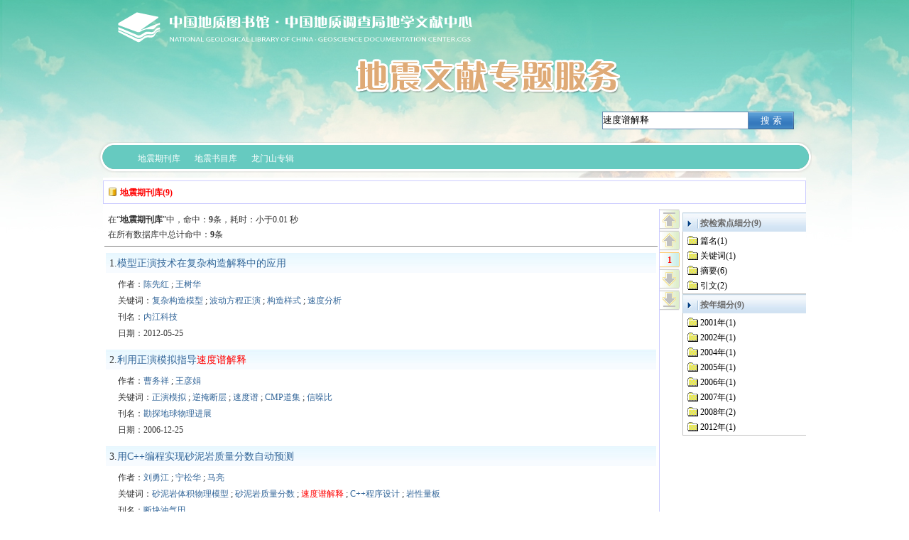

--- FILE ---
content_type: text/html; charset=utf-8
request_url: https://cgl.org.cn/auto/db/search.aspx?db=950023&agfi=0&cls=0&uni=True&gp=15&showgp=False&prec=False&md=299&pd=4&msd=293&psd=201&mdd=299&pdd=4&count=10&wrd=%E9%80%9F%E5%BA%A6%E8%B0%B1%E8%A7%A3%E9%87%8A
body_size: 8027
content:
<!DOCTYPE html>
<html>
<head><title>搜索页_速度谱解释</title><meta http-equiv="content-type" content="text/html; charset=utf-8" /><style type="text/css">html{margin:0px; padding:0px;}ol,ul,li,div,span,p,table,tr,td,a,img{margin:0px;}body{margin:0px;font-size:12px;color:#000000;line-height:21px;background: #FFFFFF url('/site/prv/img/1568.jpg') repeat-x;_background:#FFFFFF; _filter:progid:DXImageTransform.Microsoft.AlphaImageLoader(src='/site/prv/img/1568.jpg' ,sizingMethod='crop');} *{padding:0px;margin:0px;} table{width:100%;} td{vertical-align:top;} img{border:0;} a{text-decoration:none;} a:link{color:#336699;} a:visited{color:#336699;} a:hover{color:#669900;} .clr{height:0px; font-size:0px; clear:both; line-height:0; overflow:hidden;}.f14{font-size:14px;} .fb{font-weight:bold;} .cmore{width:50px;white-space:nowrap;overflow:hidden;vertical-align:middle; text-align:right;} #n_m_b_10 a:link{color:#FF8040} #n_m_b_10 a:visited{color:#FF8040} #n_m_b_10 a:hover{color:Blue}.p_menu_0 {position:relative;z-index:1000;}.p_menu_0 ul{visibility:hidden;position:absolute;z-index:300;left:0px;top:39px; padding:0px;text-align:left;list-style:none;} .p_menu_0 li {position:relative;height:28px;background:#4093CF;}.p_menu_0 a{ padding: 5px 5px 0px 5px;display:block;width:120px;height:23px;margin:0;;}.p_menu_0 div{position:relative;}.p_menu_0 span{font-size:12px;}.mp_cn_pup {cursor:pointer; background:url(/site/pub/img/1979.png) no-repeat;width:28px; height:30px;}.mp_cn_pupgray { background:url(/site/pub/img/1979.png) no-repeat 0px -30px;width:28px; height:30px;}.mp_cn_pup0 {cursor:pointer; background:url(/site/pub/img/2109.png) no-repeat;width:28px; height:30px;}.mp_cn_pupgray0 { background:url(/site/pub/img/2111.png) no-repeat 0px 0px;width:28px; height:30px;}.mp_cn_pcur {background:url(/site/pub/img/1979.png) no-repeat 0px -60px;width:28px; height:24px;color:Red }.mp_cn_ppage {cursor:pointer;background:url(/site/pub/img/1979.png) no-repeat 0px -84px;width:28px; height:24px;color:Blue  }.mp_cn_pdown {cursor:pointer;background:url(/site/pub/img/1979.png) no-repeat 0px -138px;width:28px; height:30px;}.mp_cn_pdowngray {background:url(/site/pub/img/1979.png) no-repeat 0px -108px;width:28px; height:30px;}.mp_cn_pdown0 {cursor:pointer;background:url(/site/pub/img/2108.png) no-repeat 0px 0px;width:28px; height:30px;}.mp_cn_pdowngray0 {background:url(/site/pub/img/2110.png) no-repeat 0px 0px;width:28px; height:30px;}.mp_cn_pcontent{ height:16px; width:28px; padding-top:2px; font-weight:bold;text-align:center; }.mp_cc_cNodetm{ white-space:nowrap; padding: 0px 0px 0px 16px;background:url('/site/pub/img/99.gif') no-repeat 0px 4px;cursor:hand; }.mp_cc_cNoder{ white-space:nowrap; padding: 0px 0px 0px 18px;background:url('/site/pub/img/1982.gif') no-repeat;cursor:hand; }.mp_cc_cNodec{white-space:nowrap; padding: 0px 0px 0px 18px;background:url('/site/pub/img/1966.gif') no-repeat; }.mp_cc_cNodedb{white-space:nowrap; padding: 0px 0px 0px 18px;background:url('/site/pub/img/1985.png') no-repeat; }.mp_cc_cNoden{display: none; padding-left:15px;}.mp_cc_cNodeb{display: block; padding-left:15px;}.mp_cc_cNodeb1{display: block; padding-left:5px;}.mp_cc_cNodeTi{white-space:nowrap;height:21px; cursor:pointer; }</style><script language="javascript" type="text/javascript">function $$(e){ return document.getElementById(e);} function $$req() { var e; try { return new XMLHttpRequest();} catch (e) { var mx = ['Microsoft', 'MSXML3', 'MSXML2']; for (var i = 0; i < mx.length; i++) { try { return new ActiveXObject(mx[i] + '.XMLHTTP') } catch (e) { } } } return null; }function $$date() {return new Date().getTime(); }function $$open(db, rid, u) {var x = $$req(); if (x) {try { var url = '/auto/db/download.aspx?db=' + db + '&rid=' + rid ; x.open('get', url, false);x.send(); } catch (e) { } }  window.open(u);}function $$recommend(db,rid) {var x = $$req();if (x) {try {var url = '/auto/db/recommend.aspx?db=' + db + '&rid=' + rid ; x.open('get', url, false); x.send(); alert('推荐成功！');}catch (e) { }}}function $$pin(e,t) { $$(e).style.pixelTop = document.documentElement.scrollTop + t; }function $$backreq(url){var x=$$req();if(x){try{x.open('get', url, false);x.onreadystatechange=function(){if (x.readyState == 4 && x.status == 200){var sA = x.responseText.split('	');if (sA[0]=='1'){window.location=sA[1];}else{alert(sA[1]);}}};x.send();}catch(ex){alert(ex);}}}function $$setbg(e, s) { e.style.background = s; }function $$setulstate(e, s) { if (e.hasChildNodes()) { var v = e.getElementsByTagName("ul"); if (v.length > 0) { v.item(0).style.visibility = s; } } }function $$m_ls(e) { $$setbg(e, "#C3DEF2"); }function $$m_lh(e) { $$setbg(e, "#4093CF"); }function $$m_ds(e) {if (e) { $$setbg(e, "transparent");$$setulstate(e, 'visible')} }function $$m_dh(e) { if (e) { $$setbg(e, ""); $$setulstate(e, 'hidden') } }var $$_cnode, $$_fidnode,$$_ft0node,$$_ft1node,$$_ft2node, $$_cdb='950023', $$_cagfi='0', $$_cagname='', $$_clas='44', $$_cwrd='%e9%80%9f%e5%ba%a6%e8%b0%b1%e8%a7%a3%e9%87%8a', $$_mstsetting='&md=299&pd=4&mdd=299&pdd=4&msd=293&psd=201', $$_aggid='0', $$_crkey='123272734728781824', $$_lmttype='0', $$_count='10', $$_subkey='', $$_nextpage_inittop;function $$_bgc(n, c) { $$(n).style.backgroundColor = c; }function $$_bgi(n, c) { $$(n).style.backgroundImage =c; }window.onscroll = function() { var np = $$('mp_cn_nextpage'),nr=$$('mp_cn_rddiv') ; if (!np || !nr) { return; } if(!$$_nextpage_inittop){$$_nextpage_inittop=np.offsetTop-20;}  var  t = document.documentElement.scrollTop, n = 0, h =nr.scrollHeight;if (h < 600) { h = 600; } if (t > $$_nextpage_inittop) { n = t - $$_nextpage_inittop; } else { n = 0; } np.style.top = n+'px'; };function $$_nodclk(g, cid){if ($$_cnode) { $$_bgc($$_cnode.id + '_t','transparent'); }var d = $$(g);$$_cnode = d;$$_bgc(d.id + '_t', '#BBDDFF');if (d.style.display == 'block') { $$_bgi(d.id + '_b', "url('/site/pub/img/1966.gif')"); d.style.display = 'none'; }else {if (!d.D) {var x = $$req();  if (x) {try {var url = '/auto/db/jsearch.aspx?db=' + $$_cdb + '&agfi=' + $$_cagfi + '&agname=' + $$_cagname + $$_mstsetting +'&cls=' + $$_clas + '&cid=' + cid + '&wrd=' + $$_cwrd + '&count='+$$_count+'&d=' + $$date(); x.open('get', url, false);x.onreadystatechange = function() {if (x.readyState == 4 && x.status == 200) {if (x.responseText != '') {d.D =x.responseText.split('\r');if (d.D && d.D[0] && d.D[0]=='1' && d.D[7]) { d.innerHTML = d.D[7]; } }}};x.send('');}catch (ex) {alert(ex); return;}}}$$_bgi(d.id + '_b', "url('/site/pub/img/1976.gif')"); if (d.innerHTML != '') { d.style.display = 'block'; }}if (d.D && d.D[0] && d.D[0]=='1') {$$_subkey = '';$$_lmttype='0';$$_fidnode = null;$$_ft0node = null;$$_ft1node = null;$$_ft2node = null;if (d.D[1]) { $$_crkey=d.D[1];} if (d.D[2]) { $$('mp_cn_rdhit').innerHTML = d.D[2]; }if (d.D[3]) { $$('mp_cn_rddiv').innerHTML = d.D[3]; } if (d.D[4]) { $$('mp_cn_nextpage').innerHTML = d.D[4]; } if (d.D[5]) { $$('mp_cn_searchpoint').innerHTML = d.D[5]; }if (d.D[6]) { $$('mp_cn_feature').innerHTML = d.D[6]; }else{$$('mp_cn_feature').innerHTML = '';} if (d.D[8]) { $$_aggid=d.D[8];} }}function $$_moreclk(g,fno,typ) {if(typ<1){ if ($$_fidnode) { $$_fidnode.style.backgroundColor = 'transparent'; }}if(typ<2){ if ($$_ft0node) { $$_ft0node.style.backgroundColor = 'transparent'; }}if(typ<3){ if ($$_ft1node) { $$_ft1node.style.backgroundColor = 'transparent'; }}if(typ<4){ if ($$_ft2node) { $$_ft2node.style.backgroundColor = 'transparent'; }}var d = $$(g);d.fno=fno;$$_lmttype=typ;if (typ == 0) { $$_fidnode = d; $$_ft0node = null;$$_ft1node = null;$$_ft2node = null; }else if (typ ==1) { $$_ft0node = d; $$_ft1node = null;$$_ft2node = null;}else if (typ == 2) { $$_ft1node = d; $$_ft2node = null;}else if (typ == 3) { $$_ft2node = d; }d.style.backgroundColor = '#BBDDFF';var urlmore='';if ($$_fidnode && $$_fidnode.fno) { urlmore = urlmore + '&fid=' + $$_fidnode.fno; }if ($$_ft0node && $$_ft0node.fno) { urlmore = urlmore + '&ft0=' + $$_ft0node.fno; }if ($$_ft1node && $$_ft1node.fno) { urlmore = urlmore + '&ft1=' + $$_ft1node.fno; }if ($$_ft2node && $$_ft2node.fno) { urlmore = urlmore + '&ft2=' + $$_ft2node.fno; }if (!d.D) {var x = $$req();  if (x) {try {var url = '/auto/db/nextpage.aspx?db=' + $$_cdb + '&aggid=' + $$_aggid + $$_mstsetting + '&key=' + $$_crkey + '&count=' + $$_count +'&lmt='+ $$_lmttype + '&d=' + $$date();x.open('get', url + urlmore, false);x.onreadystatechange = function() {if (x.readyState == 4 && x.status == 200) {if (x.responseText != '') {d.D = x.responseText.split('\r');}}};x.send('');}catch (ex) { alert(ex); return; }}}if (d.D && d.D[0] && d.D[0]=='1') {$$_subkey = urlmore;$$('mp_cn_rddiv').innerHTML = d.D[1];$$('mp_cn_nextpage').innerHTML = d.D[2];$$('mp_cn_rdhit').innerHTML = d.D[3];if(typ<1){$$('mp_cn_feature_0').innerHTML = d.D[4];} if(typ<2){$$('mp_cn_feature_1').innerHTML = d.D[5];}if(typ<3){$$('mp_cn_feature_2').innerHTML = d.D[6];}}}function $$_nextpgclk(start){var x = $$req();if (x) {try {if(!$$_subkey){$$_subkey='';}var url = '/auto/db/nextpage.aspx?db=' + $$_cdb + '&aggid=' + $$_aggid  + $$_mstsetting + '&key=' + $$_crkey + $$_subkey + '&start=' + start + '&count='+$$_count+'&lmt='+ $$_lmttype+'&d=' + $$date();x.open('get', url, false);x.onreadystatechange = function() {if (x.readyState == 4 && x.status == 200) {if (x.responseText != '') {var arry = x.responseText.split('\r');if (arry && arry[0] && arry[0]=='1' && arry[1]) { $$('mp_cn_rddiv').innerHTML = arry[1];$$('mp_cn_nextpage').innerHTML = arry[2]; }}}};x.send('');}catch (ex) { alert(ex); return; }}}function mp_cf_mout(e) {var d = $$(e);if (d && (($$_cnode && d == $$($$_cnode.id + '_t')) ||  d == $$_fidnode ||  d == $$_ft0node ||  d == $$_ft1node ||  d == $$_ft2node)){ d.style.backgroundColor = '#BBDDFF' } else {d.style.backgroundColor = 'transparent';}}function mp_cf_mover1(e) {var d = $$(e);if (d != undefined && d != null) {d.style.backgroundColor = 'yellow';}}</script></head><body><div style="padding:0px;margin:0 auto;width:1006px;"><div style="padding:0px;width:1006px;"><div style="padding:0px;background:url('/site/prv/img/1571.png') repeat;_background:none; _filter:progid:DXImageTransform.Microsoft.AlphaImageLoader(src='/site/prv/img/1571.png' ,sizingMethod='crop');"><table cellpadding="0" style="table-layout:fixed;" cellspacing="0" width="1006"><tr><td width="706"></td><td width="300"><div style="padding:0px 0px 0px 0px;"><div id="n_m_b_10" style="height:30px;overflow: hidden;"><div style="color:buttontext;line-height:21px;font-size:12px;padding:0px 20px 0px 0px;text-align:right;"></div></div></div><div id="n_m_b_12" style="padding:0px 20px 0px 0px;"><div style="height:170px;"><div style="color:buttontext;line-height:21px;font-size:12px;padding:122px 0px 0px 0px;"><form id="mp_cn_form_12" method="get" action="/auto/db/search.aspx"><div style="padding:5px;"><input type="hidden"  name="md" value="299"/><input type="hidden" name="pd" value="4"/><input type="hidden"  name="msd" value="293"/><input type="hidden"  name="psd" value="201"/><input type="hidden"  name="mdd" value="299"/><input type="hidden"  name="pdd" value="4"/><input type="hidden" name="count" value="10"/><input type="hidden" name="cls" value="44"/><input type="hidden" name="uni" value="True"/><input type="hidden" name="agfi" value="0"/><input type="hidden" name="agname" value=""/><input type="hidden" name="showgp" value="False"/><input type="hidden" name="gp" value="15"/><input type="hidden" id="mp_cn_db_12" name="db" value="950023"/><table  cellpadding="0" cellspacing="0" style="table-layout:fixed; width:100%;"><tr><td style="border:1px solid #6a8aae;height:23px;vertical-align:middle; background:white;"><input type="text" name="wrd" value="速度谱解释"  style="border:none; width:100%;background:transparent;outline:none " /></td><td style="vertical-align:middle;width:64px;background:url('/site/pub/img/1990.png')"><div style="padding-top:3px;"><input style="border:none;width:100%;color:#fff;cursor:pointer;background:transparent;"  value="搜 索" type="submit" /></div></td></tr></table></div></form></div></div></div></td></tr></table></div></div><div style="padding:0px;width:1006px;"><div style="padding:0px;background:url('/site/prv/img/1572.png') no-repeat;_background:none; _filter:progid:DXImageTransform.Microsoft.AlphaImageLoader(src='/site/prv/img/1572.png' ,sizingMethod='crop');"><div id="n_m_b_13" style="padding:2px 2px 2px 2px;"><div style=""><div style=""><table class="p_menu_0" cellpadding="0" cellspacing="0" style="table-layout:fixed;width:100%;height:40px;"><tr><td style="width:45px"></td><td style="width:80px;"><div style="width:80px;height: 40px;text-align: center;" onmouseover="{$$m_ds(this);}" onmouseout="{$$m_dh(this);}"><a onmouseover="{this.style.color='Red';}" onmouseout="{this.style.color='White';}" style="padding: 11px 0px 0px 0px;width:80px;color:White" href="http://www.cgl.org.cn/auto/db/search.aspx?db=950023&gp=15&showgp=False&prec=False&md=299&pd=4&msd=293&psd=201&mdd=299&pdd=4&count=10&uni=True&wrd="><span>地震期刊库</span></a></div></td><td style="width:80px;"><div style="width:80px;height: 40px;text-align: center;" onmouseover="{$$m_ds(this);}" onmouseout="{$$m_dh(this);}"><a onmouseover="{this.style.color='Red';}" onmouseout="{this.style.color='White';}" style="padding: 11px 0px 0px 0px;width:80px;color:White" href="http://www.cgl.org.cn/auto/db/search.aspx?db=10002&gp=15&showgp=False&prec=False&md=299&pd=4&msd=293&psd=201&mdd=299&pdd=4&count=10&uni=True&wrd="><span>地震书目库</span></a></div></td><td style="width:80px;"><div style="width:80px;height: 40px;text-align: center;" onmouseover="{$$m_ds(this);}" onmouseout="{$$m_dh(this);}"><a onmouseover="{this.style.color='Red';}" onmouseout="{this.style.color='White';}" style="padding: 11px 0px 0px 0px;width:80px;color:White" href="http://old.cgl.org.cn/news/documents/201304/longmenshan.docx"><span>龙门山专辑</span></a></div></td><td> </td></tr></table></div></div></div></div></div><div style="padding:6px 8px 10px 8px;"><div style="padding:0px;background:#FFFFFF;"><div style="margin: 0 auto;"><div style="clear: both;overflow:hidden;"><div style="height:4px"></div><div style="padding:5px 4px 3px 4px;border:solid 1px #CCCCFF;"><table cellpadding="1" cellspacing="1" border="0" style="table-layout: fixed;"><tr><td width=195 style="overflow:hidden; white-space:nowrap;"><span title="当前显示记录列表的数据库" style="color:red;font-weight:bold; background:url(/site/pub/img/2106.png) no-repeat; padding:2px 0px 0px 18px;">地震期刊库(9)</span></td><td width=195 style="overflow:hidden; white-space:nowrap;"></td><td width=195 style="overflow:hidden; white-space:nowrap;"></td><td width=195 style="overflow:hidden; white-space:nowrap;"></td><td width=195 style="overflow:hidden; white-space:nowrap;"></td></tr></table></div><div style="height:5px;"></div><table cellpadding="0" cellspacing="0" border="0" style="table-layout: fixed;"><tr><td width="998" ><table cellpadding="2" cellspacing="2" border="0" style="table-layout: fixed;"><tr><td width="778" style="overflow:hidden ; color:#333333;" ><div style="padding:5px;margin:0px 0px 5px 0px;border-bottom:solid 1px gray;"> 在“<b>地震期刊库</b>”中，<span id="mp_cn_rdhit">命中：<b>9</b>条，耗时：小于0.01 秒<p>在所有数据库中总计命中：<b>9</b>条</p></span></div><div id="mp_cn_rddiv"><table cellpadding="2" cellspacing="2"  style="width:100%;"><tr><td>
<div onmouseout="this.style.backgroundColor = 'transparent'" onmouseover="this.style.backgroundColor = '#F7FBFF'">
<table cellpadding="0" cellspacing ="0" style="height: 32px;width: 100%;white-space: nowrap;background: url( '/site/pub/img/1991.png' ) repeat-x;"><tr>
<td style="font-size: 14px;padding: 6px 0px 0px 5px;float: left;overflow: hidden;">1.<a target="_blank" href="/auto/db/detail.aspx?db=950023&rid=46322&agfi=0&cls=0&uni=True&cid=0&gp=15&showgp=False&prec=False&md=299&pd=4&msd=293&psd=201&mdd=299&pdd=4&count=10&reds=%e9%80%9f%e5%ba%a6%e8%b0%b1%e8%a7%a3%e9%87%8a">模型正演技术在复杂构造解释中的应用</a>
</td></tr></table>
<div style="padding:2px 3px 8px 12px;">
<div style="float:left;padding-right: 5px;"></div><div style="padding: 2px 5px 0px 5px;">作者：<a target="_blank" href="/auto/db/search.aspx?db=950023&agfi=0&cls=0&uni=True&gp=15&showgp=False&prec=False&md=299&pd=4&msd=293&psd=201&mdd=299&pdd=4&count=10&wrd=%e9%99%88%e5%85%88%e7%ba%a2">陈先红</a> ; <a target="_blank" href="/auto/db/search.aspx?db=950023&agfi=0&cls=0&uni=True&gp=15&showgp=False&prec=False&md=299&pd=4&msd=293&psd=201&mdd=299&pdd=4&count=10&wrd=%e7%8e%8b%e6%a0%91%e5%8d%8e">王树华</a></div><div style="padding: 2px 5px 0px 5px;">关键词：<a target="_blank" href="/auto/db/search.aspx?db=950023&agfi=0&cls=0&uni=True&gp=15&showgp=False&prec=False&md=299&pd=4&msd=293&psd=201&mdd=299&pdd=4&count=10&wrd=%e5%a4%8d%e6%9d%82%e6%9e%84%e9%80%a0%e6%a8%a1%e5%9e%8b">复杂构造模型</a> ; <a target="_blank" href="/auto/db/search.aspx?db=950023&agfi=0&cls=0&uni=True&gp=15&showgp=False&prec=False&md=299&pd=4&msd=293&psd=201&mdd=299&pdd=4&count=10&wrd=%e6%b3%a2%e5%8a%a8%e6%96%b9%e7%a8%8b%e6%ad%a3%e6%bc%94">波动方程正演</a> ; <a target="_blank" href="/auto/db/search.aspx?db=950023&agfi=0&cls=0&uni=True&gp=15&showgp=False&prec=False&md=299&pd=4&msd=293&psd=201&mdd=299&pdd=4&count=10&wrd=%e6%9e%84%e9%80%a0%e6%a0%b7%e5%bc%8f">构造样式</a> ; <a target="_blank" href="/auto/db/search.aspx?db=950023&agfi=0&cls=0&uni=True&gp=15&showgp=False&prec=False&md=299&pd=4&msd=293&psd=201&mdd=299&pdd=4&count=10&wrd=%e9%80%9f%e5%ba%a6%e5%88%86%e6%9e%90">速度分析</a></div><div style="padding: 2px 5px 0px 5px;">刊名：<a target="_blank" href="/auto/db/search.aspx?db=950023&agfi=0&cls=0&uni=True&gp=15&showgp=False&prec=False&md=299&pd=4&msd=293&psd=201&mdd=299&pdd=4&count=10&wrd=%e5%86%85%e6%b1%9f%e7%a7%91%e6%8a%80">内江科技</a></div><div style="padding: 2px 5px 0px 5px;">日期：2012-05-25</div></div></div>
</td></tr><tr><td>
<div onmouseout="this.style.backgroundColor = 'transparent'" onmouseover="this.style.backgroundColor = '#F7FBFF'">
<table cellpadding="0" cellspacing ="0" style="height: 32px;width: 100%;white-space: nowrap;background: url( '/site/pub/img/1991.png' ) repeat-x;"><tr>
<td style="font-size: 14px;padding: 6px 0px 0px 5px;float: left;overflow: hidden;">2.<a target="_blank" href="/auto/db/detail.aspx?db=950023&rid=53960&agfi=0&cls=0&uni=True&cid=0&gp=15&showgp=False&prec=False&md=299&pd=4&msd=293&psd=201&mdd=299&pdd=4&count=10&reds=%e9%80%9f%e5%ba%a6%e8%b0%b1%e8%a7%a3%e9%87%8a">利用正演模拟指导<font color="red">速度谱解释</font></a>
</td></tr></table>
<div style="padding:2px 3px 8px 12px;">
<div style="float:left;padding-right: 5px;"></div><div style="padding: 2px 5px 0px 5px;">作者：<a target="_blank" href="/auto/db/search.aspx?db=950023&agfi=0&cls=0&uni=True&gp=15&showgp=False&prec=False&md=299&pd=4&msd=293&psd=201&mdd=299&pdd=4&count=10&wrd=%e6%9b%b9%e5%8a%a1%e7%a5%a5">曹务祥</a> ; <a target="_blank" href="/auto/db/search.aspx?db=950023&agfi=0&cls=0&uni=True&gp=15&showgp=False&prec=False&md=299&pd=4&msd=293&psd=201&mdd=299&pdd=4&count=10&wrd=%e7%8e%8b%e5%bd%a6%e5%a8%9f">王彦娟</a></div><div style="padding: 2px 5px 0px 5px;">关键词：<a target="_blank" href="/auto/db/search.aspx?db=950023&agfi=0&cls=0&uni=True&gp=15&showgp=False&prec=False&md=299&pd=4&msd=293&psd=201&mdd=299&pdd=4&count=10&wrd=%e6%ad%a3%e6%bc%94%e6%a8%a1%e6%8b%9f">正演模拟</a> ; <a target="_blank" href="/auto/db/search.aspx?db=950023&agfi=0&cls=0&uni=True&gp=15&showgp=False&prec=False&md=299&pd=4&msd=293&psd=201&mdd=299&pdd=4&count=10&wrd=%e9%80%86%e6%8e%a9%e6%96%ad%e5%b1%82">逆掩断层</a> ; <a target="_blank" href="/auto/db/search.aspx?db=950023&agfi=0&cls=0&uni=True&gp=15&showgp=False&prec=False&md=299&pd=4&msd=293&psd=201&mdd=299&pdd=4&count=10&wrd=%e9%80%9f%e5%ba%a6%e8%b0%b1">速度谱</a> ; <a target="_blank" href="/auto/db/search.aspx?db=950023&agfi=0&cls=0&uni=True&gp=15&showgp=False&prec=False&md=299&pd=4&msd=293&psd=201&mdd=299&pdd=4&count=10&wrd=CMP%e9%81%93%e9%9b%86">CMP道集</a> ; <a target="_blank" href="/auto/db/search.aspx?db=950023&agfi=0&cls=0&uni=True&gp=15&showgp=False&prec=False&md=299&pd=4&msd=293&psd=201&mdd=299&pdd=4&count=10&wrd=%e4%bf%a1%e5%99%aa%e6%af%94">信噪比</a></div><div style="padding: 2px 5px 0px 5px;">刊名：<a target="_blank" href="/auto/db/search.aspx?db=950023&agfi=0&cls=0&uni=True&gp=15&showgp=False&prec=False&md=299&pd=4&msd=293&psd=201&mdd=299&pdd=4&count=10&wrd=%e5%8b%98%e6%8e%a2%e5%9c%b0%e7%90%83%e7%89%a9%e7%90%86%e8%bf%9b%e5%b1%95">勘探地球物理进展</a></div><div style="padding: 2px 5px 0px 5px;">日期：2006-12-25</div></div></div>
</td></tr><tr><td>
<div onmouseout="this.style.backgroundColor = 'transparent'" onmouseover="this.style.backgroundColor = '#F7FBFF'">
<table cellpadding="0" cellspacing ="0" style="height: 32px;width: 100%;white-space: nowrap;background: url( '/site/pub/img/1991.png' ) repeat-x;"><tr>
<td style="font-size: 14px;padding: 6px 0px 0px 5px;float: left;overflow: hidden;">3.<a target="_blank" href="/auto/db/detail.aspx?db=950023&rid=50740&agfi=0&cls=0&uni=True&cid=0&gp=15&showgp=False&prec=False&md=299&pd=4&msd=293&psd=201&mdd=299&pdd=4&count=10&reds=%e9%80%9f%e5%ba%a6%e8%b0%b1%e8%a7%a3%e9%87%8a">用C++编程实现砂泥岩质量分数自动预测</a>
</td></tr></table>
<div style="padding:2px 3px 8px 12px;">
<div style="float:left;padding-right: 5px;"></div><div style="padding: 2px 5px 0px 5px;">作者：<a target="_blank" href="/auto/db/search.aspx?db=950023&agfi=0&cls=0&uni=True&gp=15&showgp=False&prec=False&md=299&pd=4&msd=293&psd=201&mdd=299&pdd=4&count=10&wrd=%e5%88%98%e5%8b%87%e6%b1%9f">刘勇江</a> ; <a target="_blank" href="/auto/db/search.aspx?db=950023&agfi=0&cls=0&uni=True&gp=15&showgp=False&prec=False&md=299&pd=4&msd=293&psd=201&mdd=299&pdd=4&count=10&wrd=%e5%ae%81%e6%9d%be%e5%8d%8e">宁松华</a> ; <a target="_blank" href="/auto/db/search.aspx?db=950023&agfi=0&cls=0&uni=True&gp=15&showgp=False&prec=False&md=299&pd=4&msd=293&psd=201&mdd=299&pdd=4&count=10&wrd=%e9%a9%ac%e4%ba%ae">马亮</a></div><div style="padding: 2px 5px 0px 5px;">关键词：<a target="_blank" href="/auto/db/search.aspx?db=950023&agfi=0&cls=0&uni=True&gp=15&showgp=False&prec=False&md=299&pd=4&msd=293&psd=201&mdd=299&pdd=4&count=10&wrd=%e7%a0%82%e6%b3%a5%e5%b2%a9%e4%bd%93%e7%a7%af%e7%89%a9%e7%90%86%e6%a8%a1%e5%9e%8b">砂泥岩体积物理模型</a> ; <a target="_blank" href="/auto/db/search.aspx?db=950023&agfi=0&cls=0&uni=True&gp=15&showgp=False&prec=False&md=299&pd=4&msd=293&psd=201&mdd=299&pdd=4&count=10&wrd=%e7%a0%82%e6%b3%a5%e5%b2%a9%e8%b4%a8%e9%87%8f%e5%88%86%e6%95%b0">砂泥岩质量分数</a> ; <a target="_blank" href="/auto/db/search.aspx?db=950023&agfi=0&cls=0&uni=True&gp=15&showgp=False&prec=False&md=299&pd=4&msd=293&psd=201&mdd=299&pdd=4&count=10&wrd=%e9%80%9f%e5%ba%a6%e8%b0%b1%e8%a7%a3%e9%87%8a"><font color="red">速度谱解释</font></a> ; <a target="_blank" href="/auto/db/search.aspx?db=950023&agfi=0&cls=0&uni=True&gp=15&showgp=False&prec=False&md=299&pd=4&msd=293&psd=201&mdd=299&pdd=4&count=10&wrd=C%2b%2b%e7%a8%8b%e5%ba%8f%e8%ae%be%e8%ae%a1">C++程序设计</a> ; <a target="_blank" href="/auto/db/search.aspx?db=950023&agfi=0&cls=0&uni=True&gp=15&showgp=False&prec=False&md=299&pd=4&msd=293&psd=201&mdd=299&pdd=4&count=10&wrd=%e5%b2%a9%e6%80%a7%e9%87%8f%e6%9d%bf">岩性量板</a></div><div style="padding: 2px 5px 0px 5px;">刊名：<a target="_blank" href="/auto/db/search.aspx?db=950023&agfi=0&cls=0&uni=True&gp=15&showgp=False&prec=False&md=299&pd=4&msd=293&psd=201&mdd=299&pdd=4&count=10&wrd=%e6%96%ad%e5%9d%97%e6%b2%b9%e6%b0%94%e7%94%b0">断块油气田</a></div><div style="padding: 2px 5px 0px 5px;">日期：2008-11-25</div></div></div>
</td></tr><tr><td>
<div onmouseout="this.style.backgroundColor = 'transparent'" onmouseover="this.style.backgroundColor = '#F7FBFF'">
<table cellpadding="0" cellspacing ="0" style="height: 32px;width: 100%;white-space: nowrap;background: url( '/site/pub/img/1991.png' ) repeat-x;"><tr>
<td style="font-size: 14px;padding: 6px 0px 0px 5px;float: left;overflow: hidden;">4.<a target="_blank" href="/auto/db/detail.aspx?db=950023&rid=14031&agfi=0&cls=0&uni=True&cid=0&gp=15&showgp=False&prec=False&md=299&pd=4&msd=293&psd=201&mdd=299&pdd=4&count=10&reds=%e9%80%9f%e5%ba%a6%e8%b0%b1%e8%a7%a3%e9%87%8a">定量确定地层超覆线位置的地震反射夹角外推法</a>
</td></tr></table>
<div style="padding:2px 3px 8px 12px;">
<div style="float:left;padding-right: 5px;"></div><div style="padding: 2px 5px 0px 5px;">作者：<a target="_blank" href="/auto/db/search.aspx?db=950023&agfi=0&cls=0&uni=True&gp=15&showgp=False&prec=False&md=299&pd=4&msd=293&psd=201&mdd=299&pdd=4&count=10&wrd=%e5%bc%a0%e7%a6%8f%e5%88%a9">张福利</a> ; <a target="_blank" href="/auto/db/search.aspx?db=950023&agfi=0&cls=0&uni=True&gp=15&showgp=False&prec=False&md=299&pd=4&msd=293&psd=201&mdd=299&pdd=4&count=10&wrd=%e8%b5%b5%e4%b8%bd%e5%b9%b3">赵丽平</a></div><div style="padding: 2px 5px 0px 5px;">关键词：<a target="_blank" href="/auto/db/search.aspx?db=950023&agfi=0&cls=0&uni=True&gp=15&showgp=False&prec=False&md=299&pd=4&msd=293&psd=201&mdd=299&pdd=4&count=10&wrd=%e5%9c%b0%e9%9c%87%e5%8f%8d%e5%b0%84%e5%a4%b9%e8%a7%92">地震反射夹角</a> ; <a target="_blank" href="/auto/db/search.aspx?db=950023&agfi=0&cls=0&uni=True&gp=15&showgp=False&prec=False&md=299&pd=4&msd=293&psd=201&mdd=299&pdd=4&count=10&wrd=%e5%a4%96%e6%8e%a8">外推</a> ; <a target="_blank" href="/auto/db/search.aspx?db=950023&agfi=0&cls=0&uni=True&gp=15&showgp=False&prec=False&md=299&pd=4&msd=293&psd=201&mdd=299&pdd=4&count=10&wrd=%e8%b6%85%e8%a6%86">超覆</a> ; <a target="_blank" href="/auto/db/search.aspx?db=950023&agfi=0&cls=0&uni=True&gp=15&showgp=False&prec=False&md=299&pd=4&msd=293&psd=201&mdd=299&pdd=4&count=10&wrd=%e9%99%88%e5%ae%b6%e5%ba%84%e5%87%b8%e8%b5%b7">陈家庄凸起</a></div><div style="padding: 2px 5px 0px 5px;">刊名：<a target="_blank" href="/auto/db/search.aspx?db=950023&agfi=0&cls=0&uni=True&gp=15&showgp=False&prec=False&md=299&pd=4&msd=293&psd=201&mdd=299&pdd=4&count=10&wrd=%e5%8b%98%e6%8e%a2%e5%9c%b0%e7%90%83%e7%89%a9%e7%90%86%e8%bf%9b%e5%b1%95">勘探地球物理进展</a></div><div style="padding: 2px 5px 0px 5px;">日期：2008-08-25</div></div></div>
</td></tr><tr><td>
<div onmouseout="this.style.backgroundColor = 'transparent'" onmouseover="this.style.backgroundColor = '#F7FBFF'">
<table cellpadding="0" cellspacing ="0" style="height: 32px;width: 100%;white-space: nowrap;background: url( '/site/pub/img/1991.png' ) repeat-x;"><tr>
<td style="font-size: 14px;padding: 6px 0px 0px 5px;float: left;overflow: hidden;">5.<a target="_blank" href="/auto/db/detail.aspx?db=950023&rid=53725&agfi=0&cls=0&uni=True&cid=0&gp=15&showgp=False&prec=False&md=299&pd=4&msd=293&psd=201&mdd=299&pdd=4&count=10&reds=%e9%80%9f%e5%ba%a6%e8%b0%b1%e8%a7%a3%e9%87%8a">高分辨率抛物Radon变换法速度分析</a>
</td></tr></table>
<div style="padding:2px 3px 8px 12px;">
<div style="float:left;padding-right: 5px;"></div><div style="padding: 2px 5px 0px 5px;">作者：<a target="_blank" href="/auto/db/search.aspx?db=950023&agfi=0&cls=0&uni=True&gp=15&showgp=False&prec=False&md=299&pd=4&msd=293&psd=201&mdd=299&pdd=4&count=10&wrd=%e7%8e%8b%e7%bb%b4%e7%ba%a2">王维红</a> ; <a target="_blank" href="/auto/db/search.aspx?db=950023&agfi=0&cls=0&uni=True&gp=15&showgp=False&prec=False&md=299&pd=4&msd=293&psd=201&mdd=299&pdd=4&count=10&wrd=%e5%b4%94%e5%ae%9d%e6%96%87">崔宝文</a></div><div style="padding: 2px 5px 0px 5px;">关键词：<a target="_blank" href="/auto/db/search.aspx?db=950023&agfi=0&cls=0&uni=True&gp=15&showgp=False&prec=False&md=299&pd=4&msd=293&psd=201&mdd=299&pdd=4&count=10&wrd=%e9%ab%98%e5%88%86%e8%be%a8%e7%8e%87">高分辨率</a> ; <a target="_blank" href="/auto/db/search.aspx?db=950023&agfi=0&cls=0&uni=True&gp=15&showgp=False&prec=False&md=299&pd=4&msd=293&psd=201&mdd=299&pdd=4&count=10&wrd=%e6%8a%9b%e7%89%a9Radon%e5%8f%98%e6%8d%a2">抛物Radon变换</a> ; <a target="_blank" href="/auto/db/search.aspx?db=950023&agfi=0&cls=0&uni=True&gp=15&showgp=False&prec=False&md=299&pd=4&msd=293&psd=201&mdd=299&pdd=4&count=10&wrd=%e9%80%9f%e5%ba%a6%e5%88%86%e6%9e%90">速度分析</a> ; <a target="_blank" href="/auto/db/search.aspx?db=950023&agfi=0&cls=0&uni=True&gp=15&showgp=False&prec=False&md=299&pd=4&msd=293&psd=201&mdd=299&pdd=4&count=10&wrd=%e9%83%a8%e5%88%86%e5%8a%a8%e6%a0%a1%e6%ad%a3">部分动校正</a> ; <a target="_blank" href="/auto/db/search.aspx?db=950023&agfi=0&cls=0&uni=True&gp=15&showgp=False&prec=False&md=299&pd=4&msd=293&psd=201&mdd=299&pdd=4&count=10&wrd=%e8%87%aa%e5%8a%a8%e6%8b%be%e5%8f%96">自动拾取</a> ; <a target="_blank" href="/auto/db/search.aspx?db=950023&agfi=0&cls=0&uni=True&gp=15&showgp=False&prec=False&md=299&pd=4&msd=293&psd=201&mdd=299&pdd=4&count=10&wrd=%e5%b9%b3%e6%bb%91%e6%bb%a4%e6%b3%a2">平滑滤波</a></div><div style="padding: 2px 5px 0px 5px;">刊名：<a target="_blank" href="/auto/db/search.aspx?db=950023&agfi=0&cls=0&uni=True&gp=15&showgp=False&prec=False&md=299&pd=4&msd=293&psd=201&mdd=299&pdd=4&count=10&wrd=%e5%a4%a7%e5%ba%86%e7%9f%b3%e6%b2%b9%e5%9c%b0%e8%b4%a8%e4%b8%8e%e5%bc%80%e5%8f%91">大庆石油地质与开发</a></div><div style="padding: 2px 5px 0px 5px;">日期：2007-10-01</div></div></div>
</td></tr><tr><td>
<div onmouseout="this.style.backgroundColor = 'transparent'" onmouseover="this.style.backgroundColor = '#F7FBFF'">
<table cellpadding="0" cellspacing ="0" style="height: 32px;width: 100%;white-space: nowrap;background: url( '/site/pub/img/1991.png' ) repeat-x;"><tr>
<td style="font-size: 14px;padding: 6px 0px 0px 5px;float: left;overflow: hidden;">6.<a target="_blank" href="/auto/db/detail.aspx?db=950023&rid=54941&agfi=0&cls=0&uni=True&cid=0&gp=15&showgp=False&prec=False&md=299&pd=4&msd=293&psd=201&mdd=299&pdd=4&count=10&reds=%e9%80%9f%e5%ba%a6%e8%b0%b1%e8%a7%a3%e9%87%8a">速度谱精细解释在东营凹陷官11地区的应用</a>
</td></tr></table>
<div style="padding:2px 3px 8px 12px;">
<div style="float:left;padding-right: 5px;"></div><div style="padding: 2px 5px 0px 5px;">作者：<a target="_blank" href="/auto/db/search.aspx?db=950023&agfi=0&cls=0&uni=True&gp=15&showgp=False&prec=False&md=299&pd=4&msd=293&psd=201&mdd=299&pdd=4&count=10&wrd=%e6%9d%8e%e6%b5%b7%e6%b6%9b">李海涛</a> ; <a target="_blank" href="/auto/db/search.aspx?db=950023&agfi=0&cls=0&uni=True&gp=15&showgp=False&prec=False&md=299&pd=4&msd=293&psd=201&mdd=299&pdd=4&count=10&wrd=%e5%bc%a0%e5%ad%a6%e8%8a%b3">张学芳</a> ; <a target="_blank" href="/auto/db/search.aspx?db=950023&agfi=0&cls=0&uni=True&gp=15&showgp=False&prec=False&md=299&pd=4&msd=293&psd=201&mdd=299&pdd=4&count=10&wrd=%e8%91%a3%e6%9c%88%e6%98%8c">董月昌</a></div><div style="padding: 2px 5px 0px 5px;">关键词：<a target="_blank" href="/auto/db/search.aspx?db=950023&agfi=0&cls=0&uni=True&gp=15&showgp=False&prec=False&md=299&pd=4&msd=293&psd=201&mdd=299&pdd=4&count=10&wrd=%e9%80%9f%e5%ba%a6%e8%b0%b1">速度谱</a> ; <a target="_blank" href="/auto/db/search.aspx?db=950023&agfi=0&cls=0&uni=True&gp=15&showgp=False&prec=False&md=299&pd=4&msd=293&psd=201&mdd=299&pdd=4&count=10&wrd=%e7%b2%be%e7%bb%86%e8%a7%a3%e9%87%8a">精细解释</a> ; <a target="_blank" href="/auto/db/search.aspx?db=950023&agfi=0&cls=0&uni=True&gp=15&showgp=False&prec=False&md=299&pd=4&msd=293&psd=201&mdd=299&pdd=4&count=10&wrd=%e6%97%a0%e4%ba%95%e5%8f%8d%e6%bc%94">无井反演</a></div><div style="padding: 2px 5px 0px 5px;">刊名：<a target="_blank" href="/auto/db/search.aspx?db=950023&agfi=0&cls=0&uni=True&gp=15&showgp=False&prec=False&md=299&pd=4&msd=293&psd=201&mdd=299&pdd=4&count=10&wrd=%e6%b2%b3%e5%8d%97%e7%9f%b3%e6%b2%b9">河南石油</a></div><div style="padding: 2px 5px 0px 5px;">日期：2005-07-25</div></div></div>
</td></tr><tr><td>
<div onmouseout="this.style.backgroundColor = 'transparent'" onmouseover="this.style.backgroundColor = '#F7FBFF'">
<table cellpadding="0" cellspacing ="0" style="height: 32px;width: 100%;white-space: nowrap;background: url( '/site/pub/img/1991.png' ) repeat-x;"><tr>
<td style="font-size: 14px;padding: 6px 0px 0px 5px;float: left;overflow: hidden;">7.<a target="_blank" href="/auto/db/detail.aspx?db=950023&rid=58293&agfi=0&cls=0&uni=True&cid=0&gp=15&showgp=False&prec=False&md=299&pd=4&msd=293&psd=201&mdd=299&pdd=4&count=10&reds=%e9%80%9f%e5%ba%a6%e8%b0%b1%e8%a7%a3%e9%87%8a">蒙特卡洛法速度谱的自动拾取</a>
</td></tr></table>
<div style="padding:2px 3px 8px 12px;">
<div style="float:left;padding-right: 5px;"></div><div style="padding: 2px 5px 0px 5px;">作者：<a target="_blank" href="/auto/db/search.aspx?db=950023&agfi=0&cls=0&uni=True&gp=15&showgp=False&prec=False&md=299&pd=4&msd=293&psd=201&mdd=299&pdd=4&count=10&wrd=%e5%bc%a0%e6%ad%a3%e5%92%8c">张正和</a> ; <a target="_blank" href="/auto/db/search.aspx?db=950023&agfi=0&cls=0&uni=True&gp=15&showgp=False&prec=False&md=299&pd=4&msd=293&psd=201&mdd=299&pdd=4&count=10&wrd=%e5%90%b4%e6%b8%85%e5%b2%ad">吴清岭</a> ; <a target="_blank" href="/auto/db/search.aspx?db=950023&agfi=0&cls=0&uni=True&gp=15&showgp=False&prec=False&md=299&pd=4&msd=293&psd=201&mdd=299&pdd=4&count=10&wrd=%e5%bc%a0%e6%b5%b7%e7%87%95">张海燕</a></div><div style="padding: 2px 5px 0px 5px;">关键词：<a target="_blank" href="/auto/db/search.aspx?db=950023&agfi=0&cls=0&uni=True&gp=15&showgp=False&prec=False&md=299&pd=4&msd=293&psd=201&mdd=299&pdd=4&count=10&wrd=%e8%92%99%e7%89%b9%e5%8d%a1%e6%b4%9b">蒙特卡洛</a> ; <a target="_blank" href="/auto/db/search.aspx?db=950023&agfi=0&cls=0&uni=True&gp=15&showgp=False&prec=False&md=299&pd=4&msd=293&psd=201&mdd=299&pdd=4&count=10&wrd=%e9%80%9f%e5%ba%a6%e8%b0%b1">速度谱</a> ; <a target="_blank" href="/auto/db/search.aspx?db=950023&agfi=0&cls=0&uni=True&gp=15&showgp=False&prec=False&md=299&pd=4&msd=293&psd=201&mdd=299&pdd=4&count=10&wrd=%e9%9d%9e%e7%ba%bf%e6%80%a7%e4%bc%98%e5%8c%96">非线性优化</a> ; <a target="_blank" href="/auto/db/search.aspx?db=950023&agfi=0&cls=0&uni=True&gp=15&showgp=False&prec=False&md=299&pd=4&msd=293&psd=201&mdd=299&pdd=4&count=10&wrd=%e8%87%aa%e5%8a%a8%e6%8b%be%e5%8f%96">自动拾取</a></div><div style="padding: 2px 5px 0px 5px;">刊名：<a target="_blank" href="/auto/db/search.aspx?db=950023&agfi=0&cls=0&uni=True&gp=15&showgp=False&prec=False&md=299&pd=4&msd=293&psd=201&mdd=299&pdd=4&count=10&wrd=%e5%a4%a7%e5%ba%86%e7%9f%b3%e6%b2%b9%e5%9c%b0%e8%b4%a8%e4%b8%8e%e5%bc%80%e5%8f%91">大庆石油地质与开发</a></div><div style="padding: 2px 5px 0px 5px;">日期：2002-06-22</div></div></div>
</td></tr><tr><td>
<div onmouseout="this.style.backgroundColor = 'transparent'" onmouseover="this.style.backgroundColor = '#F7FBFF'">
<table cellpadding="0" cellspacing ="0" style="height: 32px;width: 100%;white-space: nowrap;background: url( '/site/pub/img/1991.png' ) repeat-x;"><tr>
<td style="font-size: 14px;padding: 6px 0px 0px 5px;float: left;overflow: hidden;">8.<a target="_blank" href="/auto/db/detail.aspx?db=950023&rid=40114&agfi=0&cls=0&uni=True&cid=0&gp=15&showgp=False&prec=False&md=299&pd=4&msd=293&psd=201&mdd=299&pdd=4&count=10&reds=%e9%80%9f%e5%ba%a6%e8%b0%b1%e8%a7%a3%e9%87%8a">钻前压力预测的关键问题及解决方法</a>
</td></tr></table>
<div style="padding:2px 3px 8px 12px;">
<div style="float:left;padding-right: 5px;"></div><div style="padding: 2px 5px 0px 5px;">作者：<a target="_blank" href="/auto/db/search.aspx?db=950023&agfi=0&cls=0&uni=True&gp=15&showgp=False&prec=False&md=299&pd=4&msd=293&psd=201&mdd=299&pdd=4&count=10&wrd=%e5%bc%a0%e6%a0%91%e6%9e%97">张树林</a></div><div style="padding: 2px 5px 0px 5px;">关键词：<a target="_blank" href="/auto/db/search.aspx?db=950023&agfi=0&cls=0&uni=True&gp=15&showgp=False&prec=False&md=299&pd=4&msd=293&psd=201&mdd=299&pdd=4&count=10&wrd=%e5%9c%b0%e5%b1%82%e5%8e%8b%e5%8a%9b%e9%a2%84%e6%b5%8b">地层压力预测</a> ; <a target="_blank" href="/auto/db/search.aspx?db=950023&agfi=0&cls=0&uni=True&gp=15&showgp=False&prec=False&md=299&pd=4&msd=293&psd=201&mdd=299&pdd=4&count=10&wrd=%e5%9c%b0%e9%9c%87%e6%b3%a2%e9%80%9f%e5%ba%a6">地震波速度</a> ; <a target="_blank" href="/auto/db/search.aspx?db=950023&agfi=0&cls=0&uni=True&gp=15&showgp=False&prec=False&md=299&pd=4&msd=293&psd=201&mdd=299&pdd=4&count=10&wrd=%e5%9c%b0%e9%9c%87%e8%b5%84%e6%96%99%e7%b2%be%e7%bb%86%e5%a4%84%e7%90%86">地震资料精细处理</a> ; <a target="_blank" href="/auto/db/search.aspx?db=950023&agfi=0&cls=0&uni=True&gp=15&showgp=False&prec=False&md=299&pd=4&msd=293&psd=201&mdd=299&pdd=4&count=10&wrd=%e5%b1%82%e6%9d%bf%e6%88%90%e5%83%8f">层板成像</a> ; <a target="_blank" href="/auto/db/search.aspx?db=950023&agfi=0&cls=0&uni=True&gp=15&showgp=False&prec=False&md=299&pd=4&msd=293&psd=201&mdd=299&pdd=4&count=10&wrd=%e6%b3%a2%e9%98%bb%e6%8a%97%e5%8f%8d%e6%bc%94">波阻抗反演</a> ; <a target="_blank" href="/auto/db/search.aspx?db=950023&agfi=0&cls=0&uni=True&gp=15&showgp=False&prec=False&md=299&pd=4&msd=293&psd=201&mdd=299&pdd=4&count=10&wrd=%e5%8f%a0%e5%89%8d%e6%b7%b1%e5%ba%a6%e5%81%8f%e7%a7%bb">叠前深度偏移</a></div><div style="padding: 2px 5px 0px 5px;">刊名：<a target="_blank" href="/auto/db/search.aspx?db=950023&agfi=0&cls=0&uni=True&gp=15&showgp=False&prec=False&md=299&pd=4&msd=293&psd=201&mdd=299&pdd=4&count=10&wrd=%e6%b5%b7%e6%b4%8b%e5%9c%b0%e8%b4%a8%e5%8a%a8%e6%80%81">海洋地质动态</a></div><div style="padding: 2px 5px 0px 5px;">日期：2004-05-30</div></div></div>
</td></tr><tr><td>
<div onmouseout="this.style.backgroundColor = 'transparent'" onmouseover="this.style.backgroundColor = '#F7FBFF'">
<table cellpadding="0" cellspacing ="0" style="height: 32px;width: 100%;white-space: nowrap;background: url( '/site/pub/img/1991.png' ) repeat-x;"><tr>
<td style="font-size: 14px;padding: 6px 0px 0px 5px;float: left;overflow: hidden;">9.<a target="_blank" href="/auto/db/detail.aspx?db=950023&rid=27160&agfi=0&cls=0&uni=True&cid=0&gp=15&showgp=False&prec=False&md=299&pd=4&msd=293&psd=201&mdd=299&pdd=4&count=10&reds=%e9%80%9f%e5%ba%a6%e8%b0%b1%e8%a7%a3%e9%87%8a">地震分辨率对速度计算精度的影响</a>
</td></tr></table>
<div style="padding:2px 3px 8px 12px;">
<div style="float:left;padding-right: 5px;"></div><div style="padding: 2px 5px 0px 5px;">作者：<a target="_blank" href="/auto/db/search.aspx?db=950023&agfi=0&cls=0&uni=True&gp=15&showgp=False&prec=False&md=299&pd=4&msd=293&psd=201&mdd=299&pdd=4&count=10&wrd=%e6%9c%b1%e5%b9%bf%e7%94%9f">朱广生</a> ; <a target="_blank" href="/auto/db/search.aspx?db=950023&agfi=0&cls=0&uni=True&gp=15&showgp=False&prec=False&md=299&pd=4&msd=293&psd=201&mdd=299&pdd=4&count=10&wrd=%e5%88%98%e9%b9%8f">刘鹏</a> ; <a target="_blank" href="/auto/db/search.aspx?db=950023&agfi=0&cls=0&uni=True&gp=15&showgp=False&prec=False&md=299&pd=4&msd=293&psd=201&mdd=299&pdd=4&count=10&wrd=%e6%bd%98%e6%ad%a3%e4%b8%ad">潘正中</a> ; <a target="_blank" href="/auto/db/search.aspx?db=950023&agfi=0&cls=0&uni=True&gp=15&showgp=False&prec=False&md=299&pd=4&msd=293&psd=201&mdd=299&pdd=4&count=10&wrd=%e7%ae%a1%e6%96%87%e8%83%9c">管文胜</a></div><div style="padding: 2px 5px 0px 5px;">关键词：<a target="_blank" href="/auto/db/search.aspx?db=950023&agfi=0&cls=0&uni=True&gp=15&showgp=False&prec=False&md=299&pd=4&msd=293&psd=201&mdd=299&pdd=4&count=10&wrd=%e5%9c%b0%e9%9c%87%e5%88%86%e8%be%a8%e7%8e%87">地震分辨率</a> ; <a target="_blank" href="/auto/db/search.aspx?db=950023&agfi=0&cls=0&uni=True&gp=15&showgp=False&prec=False&md=299&pd=4&msd=293&psd=201&mdd=299&pdd=4&count=10&wrd=%e5%b1%82%e9%80%9f%e5%ba%a6">层速度</a> ; <a target="_blank" href="/auto/db/search.aspx?db=950023&agfi=0&cls=0&uni=True&gp=15&showgp=False&prec=False&md=299&pd=4&msd=293&psd=201&mdd=299&pdd=4&count=10&wrd=%e7%b2%be%e5%ba%a6">精度</a> ; <a target="_blank" href="/auto/db/search.aspx?db=950023&agfi=0&cls=0&uni=True&gp=15&showgp=False&prec=False&md=299&pd=4&msd=293&psd=201&mdd=299&pdd=4&count=10&wrd=%e5%9d%87%e6%96%b9%e6%a0%b9%e9%80%9f%e5%ba%a6">均方根速度</a> ; <a target="_blank" href="/auto/db/search.aspx?db=950023&agfi=0&cls=0&uni=True&gp=15&showgp=False&prec=False&md=299&pd=4&msd=293&psd=201&mdd=299&pdd=4&count=10&wrd=%e9%80%9f%e5%ba%a6%e8%b0%b1">速度谱</a> ; <a target="_blank" href="/auto/db/search.aspx?db=950023&agfi=0&cls=0&uni=True&gp=15&showgp=False&prec=False&md=299&pd=4&msd=293&psd=201&mdd=299&pdd=4&count=10&wrd=VSP">VSP</a></div><div style="padding: 2px 5px 0px 5px;">刊名：<a target="_blank" href="/auto/db/search.aspx?db=950023&agfi=0&cls=0&uni=True&gp=15&showgp=False&prec=False&md=299&pd=4&msd=293&psd=201&mdd=299&pdd=4&count=10&wrd=%e6%b2%b3%e5%8d%97%e7%9f%b3%e6%b2%b9">河南石油</a></div><div style="padding: 2px 5px 0px 5px;">日期：2001-05-25</div></div></div>
</td></tr></table></div></td><td width="30" style="border-left: #CCCCFF 1px solid;overflow:hidden ;"><div id="mp_cn_nextpage" style="cursor:hand;position:relative;"><div class="mp_cn_pupgray0"></div><div class="mp_cn_pupgray"></div><div class="mp_cn_pcur"><div class="mp_cn_pcontent" style="color:red;">1</div></div><div class="mp_cn_pdowngray"></div><div class="mp_cn_pdowngray0"></div></div></td><td width="180" style="overflow:hidden ;" ><div id="mp_cn_transwords" style="width:100%;margin:0px 0px 5px 0px;"></div><div id="mp_cn_searchpoint" style="width:100%; margin:0px 0px 0px 0px;" ><div style="background:url(/site/pub/img/2105.png) no-repeat;height:27px;"><div style="font-weight:bold;font-size:12px; padding:5px 0px 0px 25px; color:#696969;" >按检索点细分(9)</div></div><div style="border: solid 1px #C0C0C0;border-top: none; padding:3px 0px 0px 6px;"><div class="mp_cc_cNodec"><div  id="mp_csp_0" class="mp_cc_cNodeTi" onclick="$$_moreclk('mp_csp_0','0','0')" onmouseout="mp_cf_mout('mp_csp_0')" onmouseover="mp_cf_mover1('mp_csp_0')">篇名(1)</div></div><div class="mp_cc_cNodec"><div  id="mp_csp_3" class="mp_cc_cNodeTi" onclick="$$_moreclk('mp_csp_3','3','0')" onmouseout="mp_cf_mout('mp_csp_3')" onmouseover="mp_cf_mover1('mp_csp_3')">关键词(1)</div></div><div class="mp_cc_cNodec"><div  id="mp_csp_4" class="mp_cc_cNodeTi" onclick="$$_moreclk('mp_csp_4','4','0')" onmouseout="mp_cf_mout('mp_csp_4')" onmouseover="mp_cf_mover1('mp_csp_4')">摘要(6)</div></div><div class="mp_cc_cNodec"><div  id="mp_csp_5" class="mp_cc_cNodeTi" onclick="$$_moreclk('mp_csp_5','5','0')" onmouseout="mp_cf_mout('mp_csp_5')" onmouseover="mp_cf_mover1('mp_csp_5')">引文(2)</div></div></div></div><div id="mp_cn_feature" style="width:100%;margin:0px 0px 5px 0px;"><div id="mp_cn_feature_0" style="width:100%;margin:0px 0px 5px 0px;"><div style="background:url(/site/pub/img/2105.png) no-repeat;height:27px;"><div style="font-weight:bold;font-size:12px; padding:5px 0px 0px 25px; color:#696969;" >按年细分(9)</div></div><div style="border: solid 1px #C0C0C0;border-top: none; padding:3px 0px 0px 6px;"><div class="mp_cc_cNodec"><div id="mp_cft_0_2" class="mp_cc_cNodeTi" onclick="$$_moreclk('mp_cft_0_2','2','1')" onmouseout="mp_cf_mout('mp_cft_0_2')" onmouseover="mp_cf_mover1('mp_cft_0_2')">2001年(1)</div></div><div class="mp_cc_cNodec"><div id="mp_cft_0_3" class="mp_cc_cNodeTi" onclick="$$_moreclk('mp_cft_0_3','3','1')" onmouseout="mp_cf_mout('mp_cft_0_3')" onmouseover="mp_cf_mover1('mp_cft_0_3')">2002年(1)</div></div><div class="mp_cc_cNodec"><div id="mp_cft_0_5" class="mp_cc_cNodeTi" onclick="$$_moreclk('mp_cft_0_5','5','1')" onmouseout="mp_cf_mout('mp_cft_0_5')" onmouseover="mp_cf_mover1('mp_cft_0_5')">2004年(1)</div></div><div class="mp_cc_cNodec"><div id="mp_cft_0_6" class="mp_cc_cNodeTi" onclick="$$_moreclk('mp_cft_0_6','6','1')" onmouseout="mp_cf_mout('mp_cft_0_6')" onmouseover="mp_cf_mover1('mp_cft_0_6')">2005年(1)</div></div><div class="mp_cc_cNodec"><div id="mp_cft_0_7" class="mp_cc_cNodeTi" onclick="$$_moreclk('mp_cft_0_7','7','1')" onmouseout="mp_cf_mout('mp_cft_0_7')" onmouseover="mp_cf_mover1('mp_cft_0_7')">2006年(1)</div></div><div class="mp_cc_cNodec"><div id="mp_cft_0_8" class="mp_cc_cNodeTi" onclick="$$_moreclk('mp_cft_0_8','8','1')" onmouseout="mp_cf_mout('mp_cft_0_8')" onmouseover="mp_cf_mover1('mp_cft_0_8')">2007年(1)</div></div><div class="mp_cc_cNodec"><div id="mp_cft_0_9" class="mp_cc_cNodeTi" onclick="$$_moreclk('mp_cft_0_9','9','1')" onmouseout="mp_cf_mout('mp_cft_0_9')" onmouseover="mp_cf_mover1('mp_cft_0_9')">2008年(2)</div></div><div class="mp_cc_cNodec"><div id="mp_cft_0_13" class="mp_cc_cNodeTi" onclick="$$_moreclk('mp_cft_0_13','13','1')" onmouseout="mp_cf_mout('mp_cft_0_13')" onmouseover="mp_cf_mover1('mp_cft_0_13')">2012年(1)</div></div></div></div><div id="mp_cn_feature_1" style="width:100%;margin:0px 0px 5px 0px;"></div><div id="mp_cn_feature_2" style="width:100%;margin:0px 0px 5px 0px;"></div></div><div id="mp_cn_rewords" style="width:100%;margin:0px 0px 5px 0px;"></div></td></tr></table></td></tr></table></div></div></div></div><div style="padding:0px;width:1006px;"><div style="padding:10px 0px 0px 0px;"><div id="n_m_b_11" style="height:110px;overflow: hidden;background: #FFFFFF url('/site/prv/img/1358.jpg') repeat-x;_background:#FFFFFF; _filter:progid:DXImageTransform.Microsoft.AlphaImageLoader(src='/site/prv/img/1358.jpg' ,sizingMethod='crop');"><div style="color:buttontext;line-height:21px;font-size:12px;padding:25px 0px 0px 0px;"><P align=center><FONT color=black>版权所有：© 2023 中国地质图书馆 中国地质调查局地学文献中心</FONT></P>
<P align=center>&nbsp;</P>
<DIV style="DISPLAY: none">
<SCRIPT language=JavaScript src="http://s95.cnzz.com/stat.php?id=5326783&amp;web_id=5326783"></SCRIPT>
</DIV>
<DIV style="DISPLAY: none">
<SCRIPT language=JavaScript src="http://s95.cnzz.com/stat.php?id=5326783&amp;web_id=5326783"></SCRIPT>
</DIV></div></div></div></div></div></body></html>